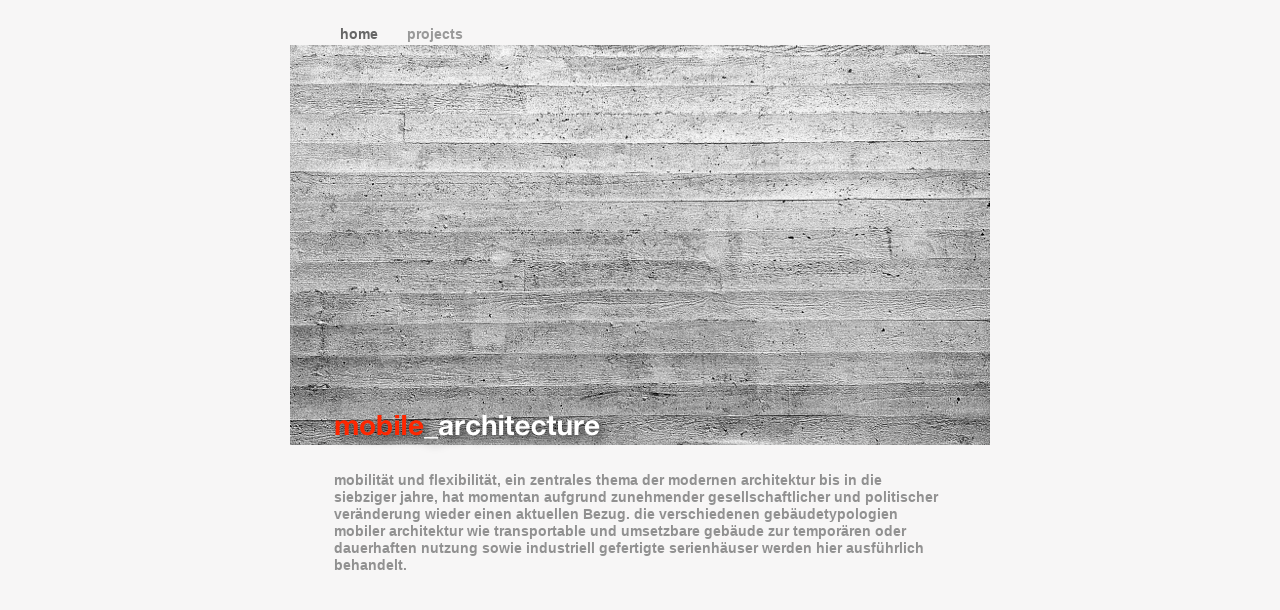

--- FILE ---
content_type: text/html
request_url: http://mobilearchitecture.de/MobileArchitektur/home.html
body_size: 6218
content:
<?xml version="1.0" encoding="UTF-8"?>
<!DOCTYPE html PUBLIC "-//W3C//DTD XHTML 1.0 Transitional//EN" "http://www.w3.org/TR/xhtml1/DTD/xhtml1-transitional.dtd">


<html xmlns="http://www.w3.org/1999/xhtml" xml:lang="de" lang="de">
  <head><meta http-equiv="Content-Type" content="text/html; charset=UTF-8" />
    
    <meta name="Generator" content="iWeb 3.0.4" />
    <meta name="iWeb-Build" content="local-build-20130222" />
    <meta http-equiv="X-UA-Compatible" content="IE=EmulateIE7" />
    <meta name="viewport" content="width=700" />
    <title>mobile_architecture</title>
    <link rel="stylesheet" type="text/css" media="screen,print" href="home_files/home.css" />
    <!--[if lt IE 8]><link rel='stylesheet' type='text/css' media='screen,print' href='home_files/homeIE.css'/><![endif]-->
    <!--[if gte IE 8]><link rel='stylesheet' type='text/css' media='screen,print' href='Media/IE8.css'/><![endif]-->
    <script type="text/javascript" src="Scripts/iWebSite.js"></script>
    <script type="text/javascript" src="Scripts/Widgets/SharedResources/WidgetCommon.js"></script>
    <script type="text/javascript" src="Scripts/Widgets/Navbar/navbar.js"></script>
    <script type="text/javascript" src="Scripts/iWebImage.js"></script>
    <script type="text/javascript" src="home_files/home.js"></script>
  </head>
  <body style="background: rgb(247, 246, 246); margin: 0pt; " onload="onPageLoad();" onunload="onPageUnload();">
    <div style="text-align: center; ">
      <div style="margin-bottom: 0px; margin-left: auto; margin-right: auto; margin-top: 0px; overflow: hidden; position: relative; word-wrap: break-word;  background: rgb(247, 246, 246); text-align: left; width: 700px; " id="body_content">
        <div style="float: left; height: 0px; line-height: 0px; margin-left: 0px; position: relative; width: 700px; z-index: 10; " id="header_layer">
          <div style="height: 0px; line-height: 0px; " class="bumper"> </div>
        </div>
        <div style="margin-left: 0px; position: relative; width: 700px; z-index: 0; " id="nav_layer">
          <div style="height: 0px; line-height: 0px; " class="bumper"> </div>
          <div style="height: 1px; line-height: 1px; " class="tinyText"> </div>
          <div class="com-apple-iweb-widget-navbar flowDefining" id="widget0" style="margin-left: 40px; margin-top: 24px; opacity: 1.00; position: relative; width: 620px; z-index: 1; ">
    
            <div id="widget0-navbar" class="navbar">

      
              <div id="widget0-bg" class="navbar-bg">

        
                <ul id="widget0-navbar-list" class="navbar-list">
 <li></li> 
</ul>
                
      
</div>
              
    
</div>
          </div>
          <script type="text/javascript"><!--//--><![CDATA[//><!--
new NavBar('widget0', 'Scripts/Widgets/Navbar', 'Scripts/Widgets/SharedResources', '.', {"path-to-root": "", "navbar-css": ".navbar {\n\tfont-family: 'Helvetica Neue', Arial, sans-serif;\n\tfont-size: .85em;\n\tcolor: #999;\n\tmargin: 0px;\n\tline-height: 20px;\n\tfont-weight: bold;\n}\n\n.navbar-bg {\n\ttext-align: left;\n\tpadding: 0px;\n}\n\n.navbar-bg ul {\n\tlist-style: none;\n\tmargin: 0px;\n\tpadding: 0px;\n}\n\n\nli {\n\tlist-style-type: none;\n\tdisplay: inline;\n\tpadding: 0px 15px 0px 10px;\n}\n\n\nli a {\n\ttext-decoration: none;\n\tcolor: #999;\n}\n\nli a:visited {\n\ttext-decoration: none;\n\tcolor: #999;\n}\n\nli a:hover\n{\n \tcolor: #F00;\n\ttext-decoration: none;\n}\n\n\nli.current-page a\n{\n\t color: #666;\n\ttext-decoration: none;\n\n}", "current-page-GUID": "397EEA87-8C6E-4D69-88A8-57582C6DE8B7", "isCollectionPage": "NO"});
//--><!]]></script>
          <div style="clear: both; height: 0px; line-height: 0px; " class="spacer"> </div>
        </div>
        <div style="margin-left: 0px; position: relative; width: 700px; z-index: 5; " id="body_layer">
          <div style="height: 0px; line-height: 0px; " class="bumper"> </div>
          <div style="height: 400px; width: 700px;  height: 400px; left: 0px; position: absolute; top: 0px; width: 700px; z-index: 1; " class="tinyText">
            <div style="position: relative; width: 700px; ">
              <img src="home_files/shapeimage_1.png" alt="" style="height: 400px; left: 0px; position: absolute; top: 0px; width: 700px; " />
            </div>
          </div>
          <div style="height: 1px; line-height: 1px; " class="tinyText"> </div>
          <div style="margin-left: 40px; margin-top: 422px; position: relative; width: 620px; z-index: 1; " class="style_SkipStroke shape-with-text flowDefining">
            <div class="text-content style_External_620_132" style="padding: 0px; ">
              <div class="style">
                <p style="padding-bottom: 0pt; padding-top: 0pt; " class="paragraph_style">mobilität und flexibilität, ein zentrales thema der modernen architektur bis in die siebziger jahre, hat momentan aufgrund zunehmender gesellschaftlicher und politischer veränderung wieder einen aktuellen Bezug. die verschiedenen gebäudetypologien mobiler architektur wie transportable und umsetzbare gebäude zur temporären oder dauerhaften nutzung sowie industriell gefertigte serienhäuser werden hier ausführlich behandelt.</p>
              </div>
              <div style="height: 39px; line-height: 39px; " class="tinyText"> </div>
            </div>
          </div>
          


          <div style="height: 41px; width: 620px;  height: 41px; left: 40px; position: absolute; top: 359px; width: 620px; z-index: 1; " class="tinyText style_SkipStrokeSkipFillSkipOpacity shadow_0">
            <div style="position: relative; width: 620px; ">
              <img src="home_files/shapeimage_2.png" alt="mobile_architecture" style="height: 24px; left: 0px; margin-left: 5px; margin-top: 11px; position: absolute; top: 0px; width: 265px; " />
            </div>
          </div>
          <div style="height: 0px; line-height: 0px; " class="spacer"> </div>
        </div>
        <div style="height: 100px; margin-left: 0px; position: relative; width: 700px; z-index: 15; " id="footer_layer">
          <div style="height: 0px; line-height: 0px; " class="bumper"> </div>
        </div>
      </div>
    </div>
  </body>
</html>




--- FILE ---
content_type: application/xml
request_url: http://mobilearchitecture.de/MobileArchitektur/feed.xml
body_size: 1025
content:
<?xml version="1.0" encoding="UTF-8"?>
<feed xmlns="http://www.w3.org/2005/Atom">
 <id>urn:iweb:6AFC0854-A8FF-4839-B92B-10AD25208140</id>
 <title>Page list Atom feed</title>
 <updated>2013-02-22T14:45:06+01:00</updated>
 <link rel="self" href="feed.xml"/>
 <generator>iWeb</generator>
 <author>
  <name>iWeb</name>
 </author>
 <entry>
  <id>urn:iweb:397EEA87-8C6E-4D69-88A8-57582C6DE8B7</id>
  <title>home</title>
  <title xmlns="urn:iweb:">home</title>
  <in-navbar xmlns="urn:iweb:">397EEA87-8C6E-4D69-88A8-57582C6DE8B7</in-navbar>
  <link rel="alternate" href="home.html"/>
  <updated>2013-02-22T14:45:06.001+01:00</updated>
  <content>home</content>
 </entry>
 <entry>
  <id>urn:iweb:8A592630-0DC7-409B-AD0C-4D88136C4E55</id>
  <title>projects</title>
  <title xmlns="urn:iweb:">projects</title>
  <in-navbar xmlns="urn:iweb:">8A592630-0DC7-409B-AD0C-4D88136C4E55</in-navbar>
  <link rel="alternate" href="projects.html"/>
  <updated>2013-02-22T14:45:06.002+01:00</updated>
  <content>projects</content>
 </entry>
</feed>

--- FILE ---
content_type: text/javascript
request_url: http://mobilearchitecture.de/MobileArchitektur/home_files/home.js
body_size: 552
content:
// Created by iWeb 3.0.4 local-build-20130222

setTransparentGifURL('Media/transparent.gif');function applyEffects()
{var registry=IWCreateEffectRegistry();registry.registerEffects({shadow_0:new IWShadow({blurRadius:10,offset:new IWPoint(4.2426,4.2426),color:'#000000',opacity:0.750000})});registry.applyEffects();}
function hostedOnDM()
{return false;}
function onPageLoad()
{loadMozillaCSS('home_files/homeMoz.css')
Widget.onload();fixupAllIEPNGBGs();fixAllIEPNGs('Media/transparent.gif');applyEffects()}
function onPageUnload()
{Widget.onunload();}
